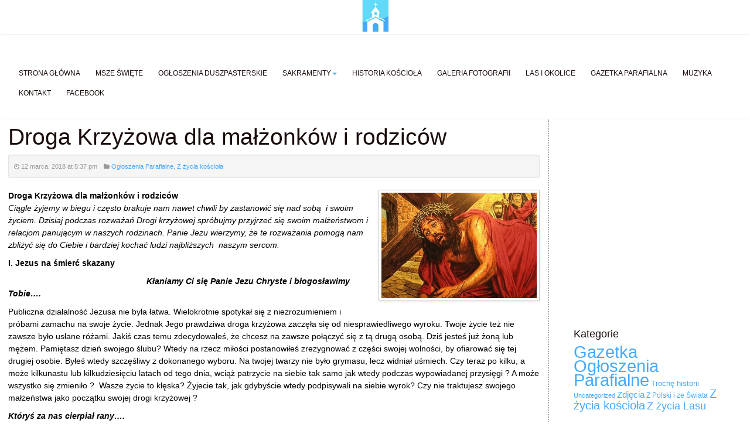

--- FILE ---
content_type: text/html; charset=UTF-8
request_url: https://parafialas.pl/2018/03/12/droga-krzyzowa-malzonkow-rodzicow/
body_size: 22699
content:
<!DOCTYPE html>
<html itemscope itemtype="http://schema.org/WebPage" lang="pl-PL">
<head>
	<meta http-equiv="Content-Type" content="text/html; charset=UTF-8" />
	<link rel="shortcut icon" type="image/x-icon" href="https://parafialas.pl/wp-content/uploads/2016/12/logosmall.png" />	<title>Parafia Matki Bożej Ostrobramskiej Kości&oacute;ł &raquo; Droga Krzyżowa dla małżonków i rodziców</title>

	<!--[if lte IE 8]>
	<script src="https://parafialas.pl/wp-content/themes/schema-corporate/assets/js/html5shiv.js" type="text/javascript"></script>
	<![endif]-->

	<link rel="pingback" href="https://parafialas.pl/xmlrpc.php" />
	<meta name="viewport" content="width=device-width, initial-scale=1.0, user-scalable=no" />
	<meta name='robots' content='max-image-preview:large' />
<link rel='dns-prefetch' href='//netdna.bootstrapcdn.com' />
<link rel='dns-prefetch' href='//fonts.googleapis.com' />
<link rel="alternate" type="application/rss+xml" title="Parafia Matki Bożej Ostrobramskiej Kości&oacute;ł &raquo; Kanał z wpisami" href="https://parafialas.pl/feed/" />
<link rel="alternate" type="application/rss+xml" title="Parafia Matki Bożej Ostrobramskiej Kości&oacute;ł &raquo; Kanał z komentarzami" href="https://parafialas.pl/comments/feed/" />
<link rel="alternate" type="application/rss+xml" title="Parafia Matki Bożej Ostrobramskiej Kości&oacute;ł &raquo; Droga Krzyżowa dla małżonków i rodziców Kanał z komentarzami" href="https://parafialas.pl/2018/03/12/droga-krzyzowa-malzonkow-rodzicow/feed/" />
<link rel="alternate" title="oEmbed (JSON)" type="application/json+oembed" href="https://parafialas.pl/wp-json/oembed/1.0/embed?url=https%3A%2F%2Fparafialas.pl%2F2018%2F03%2F12%2Fdroga-krzyzowa-malzonkow-rodzicow%2F" />
<link rel="alternate" title="oEmbed (XML)" type="text/xml+oembed" href="https://parafialas.pl/wp-json/oembed/1.0/embed?url=https%3A%2F%2Fparafialas.pl%2F2018%2F03%2F12%2Fdroga-krzyzowa-malzonkow-rodzicow%2F&#038;format=xml" />
		<!-- This site uses the Google Analytics by ExactMetrics plugin v8.11.1 - Using Analytics tracking - https://www.exactmetrics.com/ -->
							<script src="//www.googletagmanager.com/gtag/js?id=G-Z36T140RZD"  data-cfasync="false" data-wpfc-render="false" type="text/javascript" async></script>
			<script data-cfasync="false" data-wpfc-render="false" type="text/javascript">
				var em_version = '8.11.1';
				var em_track_user = true;
				var em_no_track_reason = '';
								var ExactMetricsDefaultLocations = {"page_location":"https:\/\/parafialas.pl\/2018\/03\/12\/droga-krzyzowa-malzonkow-rodzicow\/"};
								if ( typeof ExactMetricsPrivacyGuardFilter === 'function' ) {
					var ExactMetricsLocations = (typeof ExactMetricsExcludeQuery === 'object') ? ExactMetricsPrivacyGuardFilter( ExactMetricsExcludeQuery ) : ExactMetricsPrivacyGuardFilter( ExactMetricsDefaultLocations );
				} else {
					var ExactMetricsLocations = (typeof ExactMetricsExcludeQuery === 'object') ? ExactMetricsExcludeQuery : ExactMetricsDefaultLocations;
				}

								var disableStrs = [
										'ga-disable-G-Z36T140RZD',
									];

				/* Function to detect opted out users */
				function __gtagTrackerIsOptedOut() {
					for (var index = 0; index < disableStrs.length; index++) {
						if (document.cookie.indexOf(disableStrs[index] + '=true') > -1) {
							return true;
						}
					}

					return false;
				}

				/* Disable tracking if the opt-out cookie exists. */
				if (__gtagTrackerIsOptedOut()) {
					for (var index = 0; index < disableStrs.length; index++) {
						window[disableStrs[index]] = true;
					}
				}

				/* Opt-out function */
				function __gtagTrackerOptout() {
					for (var index = 0; index < disableStrs.length; index++) {
						document.cookie = disableStrs[index] + '=true; expires=Thu, 31 Dec 2099 23:59:59 UTC; path=/';
						window[disableStrs[index]] = true;
					}
				}

				if ('undefined' === typeof gaOptout) {
					function gaOptout() {
						__gtagTrackerOptout();
					}
				}
								window.dataLayer = window.dataLayer || [];

				window.ExactMetricsDualTracker = {
					helpers: {},
					trackers: {},
				};
				if (em_track_user) {
					function __gtagDataLayer() {
						dataLayer.push(arguments);
					}

					function __gtagTracker(type, name, parameters) {
						if (!parameters) {
							parameters = {};
						}

						if (parameters.send_to) {
							__gtagDataLayer.apply(null, arguments);
							return;
						}

						if (type === 'event') {
														parameters.send_to = exactmetrics_frontend.v4_id;
							var hookName = name;
							if (typeof parameters['event_category'] !== 'undefined') {
								hookName = parameters['event_category'] + ':' + name;
							}

							if (typeof ExactMetricsDualTracker.trackers[hookName] !== 'undefined') {
								ExactMetricsDualTracker.trackers[hookName](parameters);
							} else {
								__gtagDataLayer('event', name, parameters);
							}
							
						} else {
							__gtagDataLayer.apply(null, arguments);
						}
					}

					__gtagTracker('js', new Date());
					__gtagTracker('set', {
						'developer_id.dNDMyYj': true,
											});
					if ( ExactMetricsLocations.page_location ) {
						__gtagTracker('set', ExactMetricsLocations);
					}
										__gtagTracker('config', 'G-Z36T140RZD', {"forceSSL":"true","link_attribution":"true"} );
										window.gtag = __gtagTracker;										(function () {
						/* https://developers.google.com/analytics/devguides/collection/analyticsjs/ */
						/* ga and __gaTracker compatibility shim. */
						var noopfn = function () {
							return null;
						};
						var newtracker = function () {
							return new Tracker();
						};
						var Tracker = function () {
							return null;
						};
						var p = Tracker.prototype;
						p.get = noopfn;
						p.set = noopfn;
						p.send = function () {
							var args = Array.prototype.slice.call(arguments);
							args.unshift('send');
							__gaTracker.apply(null, args);
						};
						var __gaTracker = function () {
							var len = arguments.length;
							if (len === 0) {
								return;
							}
							var f = arguments[len - 1];
							if (typeof f !== 'object' || f === null || typeof f.hitCallback !== 'function') {
								if ('send' === arguments[0]) {
									var hitConverted, hitObject = false, action;
									if ('event' === arguments[1]) {
										if ('undefined' !== typeof arguments[3]) {
											hitObject = {
												'eventAction': arguments[3],
												'eventCategory': arguments[2],
												'eventLabel': arguments[4],
												'value': arguments[5] ? arguments[5] : 1,
											}
										}
									}
									if ('pageview' === arguments[1]) {
										if ('undefined' !== typeof arguments[2]) {
											hitObject = {
												'eventAction': 'page_view',
												'page_path': arguments[2],
											}
										}
									}
									if (typeof arguments[2] === 'object') {
										hitObject = arguments[2];
									}
									if (typeof arguments[5] === 'object') {
										Object.assign(hitObject, arguments[5]);
									}
									if ('undefined' !== typeof arguments[1].hitType) {
										hitObject = arguments[1];
										if ('pageview' === hitObject.hitType) {
											hitObject.eventAction = 'page_view';
										}
									}
									if (hitObject) {
										action = 'timing' === arguments[1].hitType ? 'timing_complete' : hitObject.eventAction;
										hitConverted = mapArgs(hitObject);
										__gtagTracker('event', action, hitConverted);
									}
								}
								return;
							}

							function mapArgs(args) {
								var arg, hit = {};
								var gaMap = {
									'eventCategory': 'event_category',
									'eventAction': 'event_action',
									'eventLabel': 'event_label',
									'eventValue': 'event_value',
									'nonInteraction': 'non_interaction',
									'timingCategory': 'event_category',
									'timingVar': 'name',
									'timingValue': 'value',
									'timingLabel': 'event_label',
									'page': 'page_path',
									'location': 'page_location',
									'title': 'page_title',
									'referrer' : 'page_referrer',
								};
								for (arg in args) {
																		if (!(!args.hasOwnProperty(arg) || !gaMap.hasOwnProperty(arg))) {
										hit[gaMap[arg]] = args[arg];
									} else {
										hit[arg] = args[arg];
									}
								}
								return hit;
							}

							try {
								f.hitCallback();
							} catch (ex) {
							}
						};
						__gaTracker.create = newtracker;
						__gaTracker.getByName = newtracker;
						__gaTracker.getAll = function () {
							return [];
						};
						__gaTracker.remove = noopfn;
						__gaTracker.loaded = true;
						window['__gaTracker'] = __gaTracker;
					})();
									} else {
										console.log("");
					(function () {
						function __gtagTracker() {
							return null;
						}

						window['__gtagTracker'] = __gtagTracker;
						window['gtag'] = __gtagTracker;
					})();
									}
			</script>
							<!-- / Google Analytics by ExactMetrics -->
		<style id='wp-img-auto-sizes-contain-inline-css' type='text/css'>
img:is([sizes=auto i],[sizes^="auto," i]){contain-intrinsic-size:3000px 1500px}
/*# sourceURL=wp-img-auto-sizes-contain-inline-css */
</style>
<style id='wp-emoji-styles-inline-css' type='text/css'>

	img.wp-smiley, img.emoji {
		display: inline !important;
		border: none !important;
		box-shadow: none !important;
		height: 1em !important;
		width: 1em !important;
		margin: 0 0.07em !important;
		vertical-align: -0.1em !important;
		background: none !important;
		padding: 0 !important;
	}
/*# sourceURL=wp-emoji-styles-inline-css */
</style>
<style id='wp-block-library-inline-css' type='text/css'>
:root{
  --wp-block-synced-color:#7a00df;
  --wp-block-synced-color--rgb:122, 0, 223;
  --wp-bound-block-color:var(--wp-block-synced-color);
  --wp-editor-canvas-background:#ddd;
  --wp-admin-theme-color:#007cba;
  --wp-admin-theme-color--rgb:0, 124, 186;
  --wp-admin-theme-color-darker-10:#006ba1;
  --wp-admin-theme-color-darker-10--rgb:0, 107, 160.5;
  --wp-admin-theme-color-darker-20:#005a87;
  --wp-admin-theme-color-darker-20--rgb:0, 90, 135;
  --wp-admin-border-width-focus:2px;
}
@media (min-resolution:192dpi){
  :root{
    --wp-admin-border-width-focus:1.5px;
  }
}
.wp-element-button{
  cursor:pointer;
}

:root .has-very-light-gray-background-color{
  background-color:#eee;
}
:root .has-very-dark-gray-background-color{
  background-color:#313131;
}
:root .has-very-light-gray-color{
  color:#eee;
}
:root .has-very-dark-gray-color{
  color:#313131;
}
:root .has-vivid-green-cyan-to-vivid-cyan-blue-gradient-background{
  background:linear-gradient(135deg, #00d084, #0693e3);
}
:root .has-purple-crush-gradient-background{
  background:linear-gradient(135deg, #34e2e4, #4721fb 50%, #ab1dfe);
}
:root .has-hazy-dawn-gradient-background{
  background:linear-gradient(135deg, #faaca8, #dad0ec);
}
:root .has-subdued-olive-gradient-background{
  background:linear-gradient(135deg, #fafae1, #67a671);
}
:root .has-atomic-cream-gradient-background{
  background:linear-gradient(135deg, #fdd79a, #004a59);
}
:root .has-nightshade-gradient-background{
  background:linear-gradient(135deg, #330968, #31cdcf);
}
:root .has-midnight-gradient-background{
  background:linear-gradient(135deg, #020381, #2874fc);
}
:root{
  --wp--preset--font-size--normal:16px;
  --wp--preset--font-size--huge:42px;
}

.has-regular-font-size{
  font-size:1em;
}

.has-larger-font-size{
  font-size:2.625em;
}

.has-normal-font-size{
  font-size:var(--wp--preset--font-size--normal);
}

.has-huge-font-size{
  font-size:var(--wp--preset--font-size--huge);
}

.has-text-align-center{
  text-align:center;
}

.has-text-align-left{
  text-align:left;
}

.has-text-align-right{
  text-align:right;
}

.has-fit-text{
  white-space:nowrap !important;
}

#end-resizable-editor-section{
  display:none;
}

.aligncenter{
  clear:both;
}

.items-justified-left{
  justify-content:flex-start;
}

.items-justified-center{
  justify-content:center;
}

.items-justified-right{
  justify-content:flex-end;
}

.items-justified-space-between{
  justify-content:space-between;
}

.screen-reader-text{
  border:0;
  clip-path:inset(50%);
  height:1px;
  margin:-1px;
  overflow:hidden;
  padding:0;
  position:absolute;
  width:1px;
  word-wrap:normal !important;
}

.screen-reader-text:focus{
  background-color:#ddd;
  clip-path:none;
  color:#444;
  display:block;
  font-size:1em;
  height:auto;
  left:5px;
  line-height:normal;
  padding:15px 23px 14px;
  text-decoration:none;
  top:5px;
  width:auto;
  z-index:100000;
}
html :where(.has-border-color){
  border-style:solid;
}

html :where([style*=border-top-color]){
  border-top-style:solid;
}

html :where([style*=border-right-color]){
  border-right-style:solid;
}

html :where([style*=border-bottom-color]){
  border-bottom-style:solid;
}

html :where([style*=border-left-color]){
  border-left-style:solid;
}

html :where([style*=border-width]){
  border-style:solid;
}

html :where([style*=border-top-width]){
  border-top-style:solid;
}

html :where([style*=border-right-width]){
  border-right-style:solid;
}

html :where([style*=border-bottom-width]){
  border-bottom-style:solid;
}

html :where([style*=border-left-width]){
  border-left-style:solid;
}
html :where(img[class*=wp-image-]){
  height:auto;
  max-width:100%;
}
:where(figure){
  margin:0 0 1em;
}

html :where(.is-position-sticky){
  --wp-admin--admin-bar--position-offset:var(--wp-admin--admin-bar--height, 0px);
}

@media screen and (max-width:600px){
  html :where(.is-position-sticky){
    --wp-admin--admin-bar--position-offset:0px;
  }
}

/*# sourceURL=wp-block-library-inline-css */
</style><style id='global-styles-inline-css' type='text/css'>
:root{--wp--preset--aspect-ratio--square: 1;--wp--preset--aspect-ratio--4-3: 4/3;--wp--preset--aspect-ratio--3-4: 3/4;--wp--preset--aspect-ratio--3-2: 3/2;--wp--preset--aspect-ratio--2-3: 2/3;--wp--preset--aspect-ratio--16-9: 16/9;--wp--preset--aspect-ratio--9-16: 9/16;--wp--preset--color--black: #000000;--wp--preset--color--cyan-bluish-gray: #abb8c3;--wp--preset--color--white: #ffffff;--wp--preset--color--pale-pink: #f78da7;--wp--preset--color--vivid-red: #cf2e2e;--wp--preset--color--luminous-vivid-orange: #ff6900;--wp--preset--color--luminous-vivid-amber: #fcb900;--wp--preset--color--light-green-cyan: #7bdcb5;--wp--preset--color--vivid-green-cyan: #00d084;--wp--preset--color--pale-cyan-blue: #8ed1fc;--wp--preset--color--vivid-cyan-blue: #0693e3;--wp--preset--color--vivid-purple: #9b51e0;--wp--preset--gradient--vivid-cyan-blue-to-vivid-purple: linear-gradient(135deg,rgb(6,147,227) 0%,rgb(155,81,224) 100%);--wp--preset--gradient--light-green-cyan-to-vivid-green-cyan: linear-gradient(135deg,rgb(122,220,180) 0%,rgb(0,208,130) 100%);--wp--preset--gradient--luminous-vivid-amber-to-luminous-vivid-orange: linear-gradient(135deg,rgb(252,185,0) 0%,rgb(255,105,0) 100%);--wp--preset--gradient--luminous-vivid-orange-to-vivid-red: linear-gradient(135deg,rgb(255,105,0) 0%,rgb(207,46,46) 100%);--wp--preset--gradient--very-light-gray-to-cyan-bluish-gray: linear-gradient(135deg,rgb(238,238,238) 0%,rgb(169,184,195) 100%);--wp--preset--gradient--cool-to-warm-spectrum: linear-gradient(135deg,rgb(74,234,220) 0%,rgb(151,120,209) 20%,rgb(207,42,186) 40%,rgb(238,44,130) 60%,rgb(251,105,98) 80%,rgb(254,248,76) 100%);--wp--preset--gradient--blush-light-purple: linear-gradient(135deg,rgb(255,206,236) 0%,rgb(152,150,240) 100%);--wp--preset--gradient--blush-bordeaux: linear-gradient(135deg,rgb(254,205,165) 0%,rgb(254,45,45) 50%,rgb(107,0,62) 100%);--wp--preset--gradient--luminous-dusk: linear-gradient(135deg,rgb(255,203,112) 0%,rgb(199,81,192) 50%,rgb(65,88,208) 100%);--wp--preset--gradient--pale-ocean: linear-gradient(135deg,rgb(255,245,203) 0%,rgb(182,227,212) 50%,rgb(51,167,181) 100%);--wp--preset--gradient--electric-grass: linear-gradient(135deg,rgb(202,248,128) 0%,rgb(113,206,126) 100%);--wp--preset--gradient--midnight: linear-gradient(135deg,rgb(2,3,129) 0%,rgb(40,116,252) 100%);--wp--preset--font-size--small: 13px;--wp--preset--font-size--medium: 20px;--wp--preset--font-size--large: 36px;--wp--preset--font-size--x-large: 42px;--wp--preset--spacing--20: 0.44rem;--wp--preset--spacing--30: 0.67rem;--wp--preset--spacing--40: 1rem;--wp--preset--spacing--50: 1.5rem;--wp--preset--spacing--60: 2.25rem;--wp--preset--spacing--70: 3.38rem;--wp--preset--spacing--80: 5.06rem;--wp--preset--shadow--natural: 6px 6px 9px rgba(0, 0, 0, 0.2);--wp--preset--shadow--deep: 12px 12px 50px rgba(0, 0, 0, 0.4);--wp--preset--shadow--sharp: 6px 6px 0px rgba(0, 0, 0, 0.2);--wp--preset--shadow--outlined: 6px 6px 0px -3px rgb(255, 255, 255), 6px 6px rgb(0, 0, 0);--wp--preset--shadow--crisp: 6px 6px 0px rgb(0, 0, 0);}:where(.is-layout-flex){gap: 0.5em;}:where(.is-layout-grid){gap: 0.5em;}body .is-layout-flex{display: flex;}.is-layout-flex{flex-wrap: wrap;align-items: center;}.is-layout-flex > :is(*, div){margin: 0;}body .is-layout-grid{display: grid;}.is-layout-grid > :is(*, div){margin: 0;}:where(.wp-block-columns.is-layout-flex){gap: 2em;}:where(.wp-block-columns.is-layout-grid){gap: 2em;}:where(.wp-block-post-template.is-layout-flex){gap: 1.25em;}:where(.wp-block-post-template.is-layout-grid){gap: 1.25em;}.has-black-color{color: var(--wp--preset--color--black) !important;}.has-cyan-bluish-gray-color{color: var(--wp--preset--color--cyan-bluish-gray) !important;}.has-white-color{color: var(--wp--preset--color--white) !important;}.has-pale-pink-color{color: var(--wp--preset--color--pale-pink) !important;}.has-vivid-red-color{color: var(--wp--preset--color--vivid-red) !important;}.has-luminous-vivid-orange-color{color: var(--wp--preset--color--luminous-vivid-orange) !important;}.has-luminous-vivid-amber-color{color: var(--wp--preset--color--luminous-vivid-amber) !important;}.has-light-green-cyan-color{color: var(--wp--preset--color--light-green-cyan) !important;}.has-vivid-green-cyan-color{color: var(--wp--preset--color--vivid-green-cyan) !important;}.has-pale-cyan-blue-color{color: var(--wp--preset--color--pale-cyan-blue) !important;}.has-vivid-cyan-blue-color{color: var(--wp--preset--color--vivid-cyan-blue) !important;}.has-vivid-purple-color{color: var(--wp--preset--color--vivid-purple) !important;}.has-black-background-color{background-color: var(--wp--preset--color--black) !important;}.has-cyan-bluish-gray-background-color{background-color: var(--wp--preset--color--cyan-bluish-gray) !important;}.has-white-background-color{background-color: var(--wp--preset--color--white) !important;}.has-pale-pink-background-color{background-color: var(--wp--preset--color--pale-pink) !important;}.has-vivid-red-background-color{background-color: var(--wp--preset--color--vivid-red) !important;}.has-luminous-vivid-orange-background-color{background-color: var(--wp--preset--color--luminous-vivid-orange) !important;}.has-luminous-vivid-amber-background-color{background-color: var(--wp--preset--color--luminous-vivid-amber) !important;}.has-light-green-cyan-background-color{background-color: var(--wp--preset--color--light-green-cyan) !important;}.has-vivid-green-cyan-background-color{background-color: var(--wp--preset--color--vivid-green-cyan) !important;}.has-pale-cyan-blue-background-color{background-color: var(--wp--preset--color--pale-cyan-blue) !important;}.has-vivid-cyan-blue-background-color{background-color: var(--wp--preset--color--vivid-cyan-blue) !important;}.has-vivid-purple-background-color{background-color: var(--wp--preset--color--vivid-purple) !important;}.has-black-border-color{border-color: var(--wp--preset--color--black) !important;}.has-cyan-bluish-gray-border-color{border-color: var(--wp--preset--color--cyan-bluish-gray) !important;}.has-white-border-color{border-color: var(--wp--preset--color--white) !important;}.has-pale-pink-border-color{border-color: var(--wp--preset--color--pale-pink) !important;}.has-vivid-red-border-color{border-color: var(--wp--preset--color--vivid-red) !important;}.has-luminous-vivid-orange-border-color{border-color: var(--wp--preset--color--luminous-vivid-orange) !important;}.has-luminous-vivid-amber-border-color{border-color: var(--wp--preset--color--luminous-vivid-amber) !important;}.has-light-green-cyan-border-color{border-color: var(--wp--preset--color--light-green-cyan) !important;}.has-vivid-green-cyan-border-color{border-color: var(--wp--preset--color--vivid-green-cyan) !important;}.has-pale-cyan-blue-border-color{border-color: var(--wp--preset--color--pale-cyan-blue) !important;}.has-vivid-cyan-blue-border-color{border-color: var(--wp--preset--color--vivid-cyan-blue) !important;}.has-vivid-purple-border-color{border-color: var(--wp--preset--color--vivid-purple) !important;}.has-vivid-cyan-blue-to-vivid-purple-gradient-background{background: var(--wp--preset--gradient--vivid-cyan-blue-to-vivid-purple) !important;}.has-light-green-cyan-to-vivid-green-cyan-gradient-background{background: var(--wp--preset--gradient--light-green-cyan-to-vivid-green-cyan) !important;}.has-luminous-vivid-amber-to-luminous-vivid-orange-gradient-background{background: var(--wp--preset--gradient--luminous-vivid-amber-to-luminous-vivid-orange) !important;}.has-luminous-vivid-orange-to-vivid-red-gradient-background{background: var(--wp--preset--gradient--luminous-vivid-orange-to-vivid-red) !important;}.has-very-light-gray-to-cyan-bluish-gray-gradient-background{background: var(--wp--preset--gradient--very-light-gray-to-cyan-bluish-gray) !important;}.has-cool-to-warm-spectrum-gradient-background{background: var(--wp--preset--gradient--cool-to-warm-spectrum) !important;}.has-blush-light-purple-gradient-background{background: var(--wp--preset--gradient--blush-light-purple) !important;}.has-blush-bordeaux-gradient-background{background: var(--wp--preset--gradient--blush-bordeaux) !important;}.has-luminous-dusk-gradient-background{background: var(--wp--preset--gradient--luminous-dusk) !important;}.has-pale-ocean-gradient-background{background: var(--wp--preset--gradient--pale-ocean) !important;}.has-electric-grass-gradient-background{background: var(--wp--preset--gradient--electric-grass) !important;}.has-midnight-gradient-background{background: var(--wp--preset--gradient--midnight) !important;}.has-small-font-size{font-size: var(--wp--preset--font-size--small) !important;}.has-medium-font-size{font-size: var(--wp--preset--font-size--medium) !important;}.has-large-font-size{font-size: var(--wp--preset--font-size--large) !important;}.has-x-large-font-size{font-size: var(--wp--preset--font-size--x-large) !important;}
/*# sourceURL=global-styles-inline-css */
</style>
<style id='core-block-supports-inline-css' type='text/css'>
/**
 * Core styles: block-supports
 */

/*# sourceURL=core-block-supports-inline-css */
</style>

<style id='classic-theme-styles-inline-css' type='text/css'>
/**
 * These rules are needed for backwards compatibility.
 * They should match the button element rules in the base theme.json file.
 */
.wp-block-button__link {
	color: #ffffff;
	background-color: #32373c;
	border-radius: 9999px; /* 100% causes an oval, but any explicit but really high value retains the pill shape. */

	/* This needs a low specificity so it won't override the rules from the button element if defined in theme.json. */
	box-shadow: none;
	text-decoration: none;

	/* The extra 2px are added to size solids the same as the outline versions.*/
	padding: calc(0.667em + 2px) calc(1.333em + 2px);

	font-size: 1.125em;
}

.wp-block-file__button {
	background: #32373c;
	color: #ffffff;
	text-decoration: none;
}

/*# sourceURL=/wp-includes/css/classic-themes.css */
</style>
<link rel='stylesheet' id='wpb-frontend-css-css' href='https://parafialas.pl/wp-content/css/1_style.css' type='text/css' media='all' />
<link rel='stylesheet' id='wpb-frontend-responsive-css-css' href='//netdna.bootstrapcdn.com/twitter-bootstrap/2.3.1/css/bootstrap-responsive.min.css' type='text/css' media='all' />
<link rel='stylesheet' id='wpb-frontend-font-awesome-css' href='https://parafialas.pl/wp-content/themes/schema-corporate/assets/css/font-awesome.min.css' type='text/css' media='all' />
<link rel='stylesheet' id='wpb-google-fonts-css' href='https://fonts.googleapis.com/css?family=:,,,,,|Open+Sans:italic,600,regular|' type='text/css' media='all' />
<script type="text/javascript" src="https://parafialas.pl/wp-content/plugins/google-analytics-dashboard-for-wp/assets/js/frontend-gtag.js?ver=1769014790" id="exactmetrics-frontend-script-js" async="async" data-wp-strategy="async"></script>
<script data-cfasync="false" data-wpfc-render="false" type="text/javascript" id='exactmetrics-frontend-script-js-extra'>/* <![CDATA[ */
var exactmetrics_frontend = {"js_events_tracking":"true","download_extensions":"doc,pdf,ppt,zip,xls,docx,pptx,xlsx","inbound_paths":"[{\"path\":\"\\\/go\\\/\",\"label\":\"affiliate\"},{\"path\":\"\\\/recommend\\\/\",\"label\":\"affiliate\"}]","home_url":"https:\/\/parafialas.pl","hash_tracking":"false","v4_id":"G-Z36T140RZD"};/* ]]> */
</script>
<script type="text/javascript" src="https://parafialas.pl/wp-includes/js/jquery/jquery.js?ver=3.7.1" id="jquery-core-js"></script>
<script type="text/javascript" src="https://parafialas.pl/wp-includes/js/jquery/jquery-migrate.js?ver=3.4.1" id="jquery-migrate-js"></script>
<link rel="https://api.w.org/" href="https://parafialas.pl/wp-json/" /><link rel="alternate" title="JSON" type="application/json" href="https://parafialas.pl/wp-json/wp/v2/posts/1590" /><link rel="EditURI" type="application/rsd+xml" title="RSD" href="https://parafialas.pl/xmlrpc.php?rsd" />

<link rel="canonical" href="https://parafialas.pl/2018/03/12/droga-krzyzowa-malzonkow-rodzicow/" />
<link rel='shortlink' href='https://parafialas.pl/?p=1590' />
<style type='text/css'>
		iframe{
			max-width: 100%;
		}
	</style><style type="text/css"></style><meta name="thumbnail" content="https://parafialas.pl/wp-content/uploads/2018/03/Stacja-Trzecia-150x150.jpg" /><meta itemprop="primaryImageOfPage" content="https://parafialas.pl/wp-content/uploads/2018/03/Stacja-Trzecia-150x150.jpg" /><meta name="generator" content="Powered by Slider Revolution 6.7.18 - responsive, Mobile-Friendly Slider Plugin for WordPress with comfortable drag and drop interface." />
<script>function setREVStartSize(e){
			//window.requestAnimationFrame(function() {
				window.RSIW = window.RSIW===undefined ? window.innerWidth : window.RSIW;
				window.RSIH = window.RSIH===undefined ? window.innerHeight : window.RSIH;
				try {
					var pw = document.getElementById(e.c).parentNode.offsetWidth,
						newh;
					pw = pw===0 || isNaN(pw) || (e.l=="fullwidth" || e.layout=="fullwidth") ? window.RSIW : pw;
					e.tabw = e.tabw===undefined ? 0 : parseInt(e.tabw);
					e.thumbw = e.thumbw===undefined ? 0 : parseInt(e.thumbw);
					e.tabh = e.tabh===undefined ? 0 : parseInt(e.tabh);
					e.thumbh = e.thumbh===undefined ? 0 : parseInt(e.thumbh);
					e.tabhide = e.tabhide===undefined ? 0 : parseInt(e.tabhide);
					e.thumbhide = e.thumbhide===undefined ? 0 : parseInt(e.thumbhide);
					e.mh = e.mh===undefined || e.mh=="" || e.mh==="auto" ? 0 : parseInt(e.mh,0);
					if(e.layout==="fullscreen" || e.l==="fullscreen")
						newh = Math.max(e.mh,window.RSIH);
					else{
						e.gw = Array.isArray(e.gw) ? e.gw : [e.gw];
						for (var i in e.rl) if (e.gw[i]===undefined || e.gw[i]===0) e.gw[i] = e.gw[i-1];
						e.gh = e.el===undefined || e.el==="" || (Array.isArray(e.el) && e.el.length==0)? e.gh : e.el;
						e.gh = Array.isArray(e.gh) ? e.gh : [e.gh];
						for (var i in e.rl) if (e.gh[i]===undefined || e.gh[i]===0) e.gh[i] = e.gh[i-1];
											
						var nl = new Array(e.rl.length),
							ix = 0,
							sl;
						e.tabw = e.tabhide>=pw ? 0 : e.tabw;
						e.thumbw = e.thumbhide>=pw ? 0 : e.thumbw;
						e.tabh = e.tabhide>=pw ? 0 : e.tabh;
						e.thumbh = e.thumbhide>=pw ? 0 : e.thumbh;
						for (var i in e.rl) nl[i] = e.rl[i]<window.RSIW ? 0 : e.rl[i];
						sl = nl[0];
						for (var i in nl) if (sl>nl[i] && nl[i]>0) { sl = nl[i]; ix=i;}
						var m = pw>(e.gw[ix]+e.tabw+e.thumbw) ? 1 : (pw-(e.tabw+e.thumbw)) / (e.gw[ix]);
						newh =  (e.gh[ix] * m) + (e.tabh + e.thumbh);
					}
					var el = document.getElementById(e.c);
					if (el!==null && el) el.style.height = newh+"px";
					el = document.getElementById(e.c+"_wrapper");
					if (el!==null && el) {
						el.style.height = newh+"px";
						el.style.display = "block";
					}
				} catch(e){
					console.log("Failure at Presize of Slider:" + e)
				}
			//});
		  };</script>
<style type="text/css"></style>
	<!--[if IE 9]>
	<link rel="stylesheet" href="https://parafialas.pl/wp-content/themes/schema-corporate/assets/css/ie9.css" type="text/css" />
	<![endif]-->
	<!--[if lte IE 8]>
	<link rel="stylesheet" href="https://parafialas.pl/wp-content/themes/schema-corporate/assets/css/ie8.css" type="text/css" />
	<script src="https://parafialas.pl/wp-content/themes/schema-corporate/assets/js/css3-mediaqueries.js" type="text/javascript"></script>
	<![endif]-->
	<!--[if IE 7]>
	<link rel="stylesheet" href="https://parafialas.pl/wp-content/themes/schema-corporate/assets/css/ie7.css" type="text/css" />
	<![endif]-->

<link rel='stylesheet' id='rs-plugin-settings-css' href='//parafialas.pl/wp-content/plugins/revslider/sr6/assets/css/rs6.css?ver=6.7.18' type='text/css' media='all' />
<style id='rs-plugin-settings-inline-css' type='text/css'>
#rs-demo-id {}
/*# sourceURL=rs-plugin-settings-inline-css */
</style>
</head>

<body data-rsssl=1 class="wp-singular post-template-default single single-post postid-1590 single-format-standard wp-theme-schema-corporate with-sidebar-right right-sidebar-layout" >

	<header itemscope itemtype="http://schema.org/WPHeader" class="header">

		<div class="container-fluid">
			<div class="row-fluid">
				<a href="https://parafialas.pl">

					<div class="span6">
						
						<div class="hgroup title">

							<div itemprop="headline" class="title"></div>
							
						</div>
					</div>
				</a>

				<div class="span6">
									</div>

			</div>
			<!-- // .row -->
		</div>
		<!-- // .container -->

	</header>

<div class="nav-and-breadcrumb"><div class="container-fluid"><div id="menuaffix" data-spy="affix" data-offset-top="200">
		<nav itemscope itemtype="http://schema.org/SiteNavigationElement" class="nav visible-desktop">
			<ul id="menu-header-menu" class="nav nav-pills"><li class=" menu-item menu-item-type-post_type menu-item-object-page menu-item-home dropdown"><a class=" menu-item menu-item-type-post_type menu-item-object-page menu-item-home" href="https://parafialas.pl/">Strona Główna</a></li><li class=" menu-item menu-item-type-post_type menu-item-object-page dropdown"><a class=" menu-item menu-item-type-post_type menu-item-object-page" href="https://parafialas.pl/msze/">Msze Święte</a></li><li class=" menu-item menu-item-type-post_type menu-item-object-page dropdown"><a class=" menu-item menu-item-type-post_type menu-item-object-page" href="https://parafialas.pl/ogloszenia/">Ogłoszenia Duszpasterskie</a></li><li class=" menu-item menu-item-type-post_type menu-item-object-page menu-item-has-children dropdown"><a class=" menu-item menu-item-type-post_type menu-item-object-page menu-item-has-children dropdown-toggle" href="https://parafialas.pl/sakramenty/">Sakramenty<b class="caret"></b></a><ul class="dropdown-menu"><li class=" menu-item menu-item-type-post_type menu-item-object-page dropdown"><a class=" menu-item menu-item-type-post_type menu-item-object-page" href="https://parafialas.pl/sakramenty/chrzest/">Chrzest Święty</a></li><li class=" menu-item menu-item-type-post_type menu-item-object-page dropdown"><a class=" menu-item menu-item-type-post_type menu-item-object-page" href="https://parafialas.pl/sakramenty/komunia/">Pierwsza Komunia Święta</a></li><li class=" menu-item menu-item-type-post_type menu-item-object-page dropdown"><a class=" menu-item menu-item-type-post_type menu-item-object-page" href="https://parafialas.pl/sakramenty/bierzmowanie/">Bierzmowanie</a></li><li class=" menu-item menu-item-type-post_type menu-item-object-page dropdown"><a class=" menu-item menu-item-type-post_type menu-item-object-page" href="https://parafialas.pl/sakramenty/spowiedz/">Spowiedź</a></li><li class=" menu-item menu-item-type-post_type menu-item-object-page dropdown"><a class=" menu-item menu-item-type-post_type menu-item-object-page" href="https://parafialas.pl/sakramenty/namaszczenie/">Namaszczenie Chorych</a></li><li class=" menu-item menu-item-type-post_type menu-item-object-page dropdown"><a class=" menu-item menu-item-type-post_type menu-item-object-page" href="https://parafialas.pl/sakramenty/malzenstwo/">Sakrament Małżeństwa</a></li></ul></li><li class=" menu-item menu-item-type-post_type menu-item-object-page dropdown"><a class=" menu-item menu-item-type-post_type menu-item-object-page" href="https://parafialas.pl/historia/">Historia Kościoła</a></li><li class=" menu-item menu-item-type-post_type menu-item-object-page dropdown"><a class=" menu-item menu-item-type-post_type menu-item-object-page" href="https://parafialas.pl/galeria/">Galeria Fotografii</a></li><li class=" menu-item menu-item-type-post_type menu-item-object-page dropdown"><a class=" menu-item menu-item-type-post_type menu-item-object-page" href="https://parafialas.pl/las/">Las i okolice</a></li><li class=" menu-item menu-item-type-post_type menu-item-object-page dropdown"><a class=" menu-item menu-item-type-post_type menu-item-object-page" href="https://parafialas.pl/gazetka/">Gazetka Parafialna</a></li><li class=" menu-item menu-item-type-post_type menu-item-object-page dropdown"><a class=" menu-item menu-item-type-post_type menu-item-object-page" href="https://parafialas.pl/muzyka/">Muzyka</a></li><li class=" menu-item menu-item-type-post_type menu-item-object-page dropdown"><a class=" menu-item menu-item-type-post_type menu-item-object-page" href="https://parafialas.pl/kontakt/">Kontakt</a></li><li class=" menu-item menu-item-type-custom menu-item-object-custom dropdown"><a class=" menu-item menu-item-type-custom menu-item-object-custom" href="https://www.facebook.com/Parafia-Matki-Bo%C5%BCej-Ostrobramskiej-w-Lasie-107030730950178/">Facebook</a></li></ul></nav>

		
		<aside class="navigation-alternative clearfix hidden-desktop">
			<div class="menu-header-menu-container"><div class="header-menu-menu"><select class="header-menu-menu" onchange="if (this.value) window.location.href=this.value"><option>Navigation</option><option value="https://parafialas.pl/">Strona Główna</option><option value="https://parafialas.pl/msze/">Msze Święte</option><option value="https://parafialas.pl/ogloszenia/">Ogłoszenia Duszpasterskie</option><option value="https://parafialas.pl/sakramenty/">Sakramenty</option><option value="https://parafialas.pl/sakramenty/chrzest/">- Chrzest Święty</option><option value="https://parafialas.pl/sakramenty/komunia/">- Pierwsza Komunia Święta</option><option value="https://parafialas.pl/sakramenty/bierzmowanie/">- Bierzmowanie</option><option value="https://parafialas.pl/sakramenty/spowiedz/">- Spowiedź</option><option value="https://parafialas.pl/sakramenty/namaszczenie/">- Namaszczenie Chorych</option><option value="https://parafialas.pl/sakramenty/malzenstwo/">- Sakrament Małżeństwa</option><option value="https://parafialas.pl/historia/">Historia Kościoła</option><option value="https://parafialas.pl/galeria/">Galeria Fotografii</option><option value="https://parafialas.pl/las/">Las i okolice</option><option value="https://parafialas.pl/gazetka/">Gazetka Parafialna</option><option value="https://parafialas.pl/muzyka/">Muzyka</option><option value="https://parafialas.pl/kontakt/">Kontakt</option><option value="https://www.facebook.com/Parafia-Matki-Bo%C5%BCej-Ostrobramskiej-w-Lasie-107030730950178/">Facebook</option></select></div></div>		</aside>

		</div>
	</div><!--/container--></div><!--/nav-and-breadcrumb--><div class="sidebar-layout sidebar-layout-2-columns container-fluid  has-right-sidebar"><div class="row-fluid">
<article itemscope itemtype="http://schema.org/Article" class="post-1590 post type-post status-publish format-standard has-post-thumbnail category-ogloszenia-parafialne category-z-zycia-kosciola span9 main wpb-post odd span9">

	
	<header>
		
		<h1 itemprop="headline" class="headline">
			<a href="https://parafialas.pl/2018/03/12/droga-krzyzowa-malzonkow-rodzicow/">Droga Krzyżowa dla małżonków i rodziców</a></h1>

	<aside class="meta"><span class="datetime"  ><i class="icon icon-time"></i> <time  datetime="2018-03-12T17:37:36+00:00">12 marca, 2018 at 5:37 pm</time></span><span class="categories" ><i class="icon icon-folder-close"></i> <a href="https://parafialas.pl/category/ogloszenia-parafialne/" >Ogłoszenia Parafialne</a>, <a href="https://parafialas.pl/category/z-zycia-kosciola/" >Z życia kościoła</a></span></aside>
	</header>

	<div class="content" itemprop="articleBody">
		
			<div class="post-thumbnail">
				<a title="Droga Krzyżowa dla małżonków i rodziców" href="https://parafialas.pl/wp-content/uploads/2018/03/Stacja-Trzecia.jpg"><img width="265" height="180" src="https://parafialas.pl/wp-content/uploads/2018/03/Stacja-Trzecia-265x180.jpg" class="post-thumbnail-image wpb_blog_thumb wp-post-image" alt="" decoding="async" /></a>
			</div>

		<meta itemprop="thumbnailUrl" content="https://parafialas.pl/wp-content/uploads/2018/03/Stacja-Trzecia-150x150.jpg" /><meta itemprop="image" content="https://parafialas.pl/wp-content/uploads/2018/03/Stacja-Trzecia-150x150.jpg" /><meta itemprop="dateModified" content="2018-03-12T17:38:57+00:00" /><meta itemprop="datePublished" content="2018-03-12T17:37:36+00:00" /><meta itemprop="inLanguage" content="pl-PL" /><meta itemprop="interactionCount" content="UserComments:0" /><p><strong>Droga Krzyżowa dla małżonków i rodziców</strong><br />
<em>Ciągle żyjemy w biegu i często brakuje nam nawet chwili by zastanowić się nad sobą  i swoim życiem. Dzisiaj podczas rozważań Drogi krzyżowej spróbujmy przyjrzeć się swoim małżeństwom i relacjom panującym w naszych rodzinach. Panie Jezu wierzymy, że te rozważania pomogą nam zbliżyć się do Ciebie i bardziej kochać ludzi najbliższych  naszym sercom.</em></p>
<p><strong>I. Jezus na śmierć skazany</strong></p>
<p><strong>                                                           </strong><strong><em>Kłaniamy Ci się Panie Jezu Chryste i błogosławimy Tobie&#8230;. </em></strong></p>
<p>Publiczna działalność Jezusa nie była łatwa. Wielokrotnie spotykał się z niezrozumieniem i próbami zamachu na swoje życie. Jednak Jego prawdziwa droga krzyżowa zaczęła się od niesprawiedliwego wyroku. Twoje życie też nie zawsze było usłane różami. Jakiś czas temu zdecydowałeś, że chcesz na zawsze połączyć się z tą drugą osobą. Dziś jesteś już żoną lub mężem. Pamiętasz dzień swojego ślubu? Wtedy na rzecz miłości postanowiłeś zrezygnować z części swojej wolności, by ofiarować się tej drugiej osobie. Byłeś wtedy szczęśliwy z dokonanego wyboru. Na twojej twarzy nie było grymasu, lecz widniał uśmiech. Czy teraz po kilku, a może kilkunastu lub kilkudziesięciu latach od tego dnia, wciąż patrzycie na siebie tak samo jak wtedy podczas wypowiadanej przysięgi ? A może wszystko się zmieniło ?  Wasze życie to klęska? Żyjecie tak, jak gdybyście wtedy podpisywali na siebie wyrok? Czy nie traktujesz swojego małżeństwa jako początku swojej drogi krzyżowej ?</p>
<p><strong><em>Któryś za nas cierpiał rany&#8230;.</em></strong><br />
<strong>II. Jezus bierze krzyż na swoje ramiona</strong></p>
<p><em>                                                          </em><strong><em>Kłaniamy Ci się Panie Jezu Chryste i błogosławimy Tobie&#8230;.</em></strong></p>
<p>Jezus bierze na swoje ramiona ciężki krzyż w imię miłości i odpowiedzialności za los każdego człowieka. Ty wypowiadając słowa przysięgi małżeńskiej wziąłeś odpowiedzialność za żonę, męża i dzieci, które miały się pojawić. To był twój wybór. A czy dzisiaj nie masz może pretensji, że Bóg obarczył cię ciężarem macierzyństwa lub ojcostwa?  Czy nie narzekasz , mówiąc jak to inni mają dobrze ! Ile czasu dla siebie, na swoje zachcianki i zainteresowania. Czy każdego dnia przyjmujesz ciężar odpowiedzialności za życie swojej rodziny? Miłość to odpowiedzialność. Nie można ich rozdzielić. Czasem może być ciężko, ale kochać to znaczy poświęcać swoje życie dla drugiego człowieka. Poświęcać swój czas mężowi, żonie, waszym dzieciom, rodzicom. Ten ciężar miłości będzie lżejszy, jeśli o pomoc w jego udźwignięciu poprosisz samego Jezusa.</p>
<p><strong><em>Któryś za nas cierpiał rany&#8230;.</em></strong></p>
<p><strong>III. Jezus po raz pierwszy upada pod krzyżem</strong><br />
Jezus upada na oczach swojej matki i uczniów. Wiele razy w ich obecności czynił cuda, odpuszczał grzechy i przekonywał o tym, że jest Synem Bożym. A teraz On &#8211; Wszechmocny Bóg upada i nie wstydzi się tego. Każdy z nas jest człowiekiem słabym. Każdy z nas w swoim życiu  upada wielokrotnie. Tylko, że my wstydzimy się naszych upadków, potknięć , nie przyznajemy się do nich. Jak często nie masz odwagi powiedzieć do swojego męża &#8211; pomyliłam się? Źle postąpiłam , wybacz ? Jak często unosisz się honorem i nie powiesz swojej żonie &#8211; miałaś rację? Przepraszam Cię ? Jak często w obecności twoich dzieci nie chcesz przyznać się do popełnionych błędów? Ile razy , nie masz odwagi powiedzieć swoim starszym już rodzicom Przepraszam , że tyle razy nie posłuchałam waszych rad? Tymczasem <strong>wielkość człowieka</strong> nie polega na tym, że nigdy nie upada, ale na tym, że ma odwagę się podnieść.<br />
<strong>IV. Jezus spotyka Matkę swoją</strong><br />
Spotkanie z Maryją było spotkaniem bez słów. Ich wzajemna więź była tak głęboka, że żadne słowa nie były potrzebne. Wystarczyła wymiana spojrzeń. Jednak aby ludzie mogli porozumieć się bez słów muszą się bardzo dobrze znać. A żeby się poznać trzeba ze sobą być,  rozmawiać. Często w naszych rodzinach rozmawiamy tylko o sprawach codziennych – zakupach, rachunkach, rzeczach które trzeba załatwić. Brakuje  rozmów o nas , o tym tym, co ta druga osoba czuje, co myśli, co ją trapi, jak jej pomóc. Zastanów się czy patrząc na twarz swojego współmałżonka potrafisz odczytać to, co kryje się w jego sercu? Czy potrafisz rozpoznać, kiedy twoje dzieci mają problemy, choć mówią, że wszystko jest w porządku?</p>
<p>Uczmy się od Maryi i Jezusa budowania właściwych relacji rodzinnych.</p>
<p><strong>V. Szymon z Cyreny pomaga nieść krzyż Jezusowi</strong></p>
<p>Często słychać narzekanie ludzi, że całe ich życie to dom i praca. Praca i dom, i tak w kółko. Może chciałbyś po pracy odpocząć, a tu żona mówi, że trzeba jeszcze odkurzyć, wynieść śmieci, albo zrobić zakupy. Może chciałabyś mieć wieczorem trochę czasu dla siebie, a tu jeszcze z dziećmi trzeba lekcje odrobić, zawieść na dodatkowe zajęcia. Czy czujesz się czasem w swojej rodzinie przymuszony do wykonywania codziennych obowiązków, tak jak Cyrenejczyk, który został zmuszony do dźwigania krzyża Jezusa? A przecież miłość to także służba, musisz o tym pamiętać. O ileż łatwiej będzie ci wykonywać twoje codzienne rodzinne obowiązki jeśli będziesz pamiętać, że „cokolwiek czyniąc jednemu z tych najmniejszych czynisz to także Jezusowi”.<br />
<strong>VI. Weronika ociera twarz Jezusowi</strong><br />
Gest Weroniki to taki drobiazg na drodze krzyżowej Jezusa. Ale nasze życie składa się właśnie z milionów drobnych i z pozoru nic nie znaczących gestów, słów i zachowań. W żadnej z Ewangelii nie ma ani słowa o Weronice. A jednak jej gest musiał być bardzo znaczący skoro przechowała go Tradycja. W małżeństwie, w rodzinie też ważne są te drobne gesty. Nie wystarczy, że małżonkowie mówią sobie o swojej miłości tylko z okazji rocznic albo jubileuszy. Żona powinna przypominać mężowi, że jest dla niej ważny. Mąż powinien powtarzać żonie, że ciągle jest dla niego atrakcyjna, najpiękniejsza. Tak bardzo potrzebne jest, żeby codziennie rozmawiać ze swoimi dziećmi. Tak ważne jest żeby się do siebie uśmiechać. Te drobiazgi są wytchnieniem pośród trudu codziennego życia.</p>
<p><strong>VII. Jezus po raz drugi upada pod krzyżem</strong></p>
<p>Żaden upadek człowieka nie jest tylko jego sprawą. Nie ma prywatnych grzechów. Gdy ja upadam to w pewnym sensie pociągam za sobą swoich najbliższych. Gdy człowiek grzeszy to oddala się od Boga, a w konsekwencji w jego życie wkrada się smutek i trudniej mu panować nad negatywnymi emocjami. Jego sposób zachowania bardzo szybko przenosi się na relacje małżeńskie i rodzinne. Mąż nie ma ochoty rozmawiać z żoną. Żona nie ma cierpliwości do męża. Schodzą sobie z drogi, lub mijają w milczeniu.  Dzieci, które widzą smutnych rodziców też zaczynają się smucić. Szukają przyjaciół w mediach , lub daleko poza domem .  Dlatego właśnie w imię odpowiedzialności za swoją rodzinę musisz ciągle na nowo powstawać z kolejnych upadków. Tak jak Jezus.</p>
<p><strong>VIII. Jezus pociesza płaczące niewiasty</strong></p>
<p>To jest stacja przy której Jezus zachęca nas do spojrzenia na siebie, a nie na wszystkich innych wokoło. Może i dzisiaj słuchając tych rozważań pomyślałeś, że ciebie to nie dotyczy. Jest wiele rodzin z problemami, ale w twojej rodzinie nie jest jeszcze tak tak źle. Właśnie nie . Poszukaj. Może  teraz nadszedł ten moment, żeby dostrzec co możesz jeszcze zrobić, co poprawić w swojej relacji do najbliższych ci ludzi. Nigdy nie jest tak, żeby nie mogło być lepiej. Teraz nie płacz nad rodzinami patologicznymi, nie użalaj się nad dziećmi alkoholików, gdyż może teraz, w tym czasie zaczyna się jakaś patologia w Twojej rodzinie , lęgnie się jakieś zło , o którym jeszcze nie masz pojęcia . Zastanów się co możesz zrobić, żeby w twoim domu było więcej miłości i żeby ta miłość promieniowała na wszystkich członków twojej rodziny.</p>
<p><strong>IX. Jezus po raz trzeci upada pod krzyżem</strong></p>
<p>Małżeństwo jest takim sakramentem, który wiąże ludzi na całe życie. Mąż i żona powinni przeżywać wspólnie nie tylko te dobre chwile, ale także i te złe. Upadek człowieka w grzech jest bardzo często wielką  próbą małżeńskiej miłości. Są takie grzechy, które bardziej bolą . Są to zdrada, kłamstwo, brak zaufania, chorobliwa zazdrość , trudno nam wtedy wybaczyć współmałżonkowi. Pamiętajmy jednak, pomimo wielkiego cierpienia jakie przeżywamy,  nie możemy się wtedy odwrócić od współmałżonka. Skoro jesteśmy jednym ciałem i jedną duszą to znaczy, że te dwie osoby są za siebie nawzajem odpowiedzialne. Czasem człowiek nie potrafi o własnych siłach powstać z grzechu. Wtedy właśnie potrzeba wielkiej  miłości tej drugiej osoby. Ona powinna być wtedy mocą i siłą dźwigającą z upadku. Jezus dlatego się podniósł, bo miał w sobie tę Miłość.</p>
<p><strong>X. Jezus z szat obnażony</strong></p>
<p>Nie wystarczyło, że Jezus został skatowany. Poza cierpieniem fizycznym zgotowano mu także psychiczne. Jego elementem miało być upokorzenie Jezusa przez odarcie Go z szat. My także doskonale wiemy, że ból psychiczny jest trudniejszy do zniesienia niż ten fizyczny. Jakże często  wykorzystujemy to przeciwko osobom nam najbliższym. Małżonkowie doskonale znają swoje upadki i w chwilach nieporozumień tak łatwo wracają do tego, co wydawało się już zapomniane. Na  nowo wskrzeszają stare problemy i nieporozumienia i wypominają je sobie wzajemnie. Jak to boli ?  Żona wypomina mężowi jego pomyłki, a mąż obnaża żonę z jej słabości. I nie tłumacz się, że to pod wpływem emocji i zdenerwowania, bo rana zadana drugiemu człowiekowi pozostaje.</p>
<p><strong>XI. Jezus do krzyża przybity</strong><br />
Nawet nie zdajemy sobie sprawy ileż razy codziennie przybijamy do krzyża Jezusa obecnego w drugim człowieku. Każde kłamstwo, obmowa, złośliwość, kłótnia jest przybiciem Chrystusa do krzyża. Nie mamy czasu dla współmałżonka i dziecka, nie interesujemy się życiem swojej rodziny, odnosimy się do siebie bez należnego szacunku, nie okazujemy sobie wzajemnej życzliwości, nie potrafimy sobie wybaczyć, uchylamy się od prac domowych, niszczymy swoje zdrowie przez nałogi, dajemy zły przykład naszym dzieciom, zaniedbujemy modlitwę, szukamy swoich własnych korzyści. Jest nam tak wygodnie ?  Albo musimy tak od czasu do czasu zaznaczyć swoją przewagę i wyższość w relacjach rodzinnych ? A może chodzi o coś zupełnie innego ? Dlaczego , tak często wbijamy gwoździe w serce drugiego człowieka, którego przecież kochamy. Szukaj odpowiedzi !</p>
<p><strong>XII. Jezus umiera na krzyżu</strong></p>
<p>Krzyż dla chrześcijan jest znakiem miłości. Bo na nim z miłości do człowieka umarł ten, który jest Miłością. Tyle krzyży spotykamy na co dzień. Stoją przy drogach, wiszą w szkołach i w naszych domach. Ale czy spojrzenie na krzyż wywołuje w tobie jakąkolwiek reakcję? Czy krzyż, który wisi u ciebie w domu pomaga ci w budowaniu relacji małżeńskich i rodzinnych? Nawet w najlepszym małżeństwie zdarzają się spory i nieporozumienia. Ciężko jest wtedy pierwszemu wyciągnąć rękę do zgody. Jezus przed śmiercią przebaczył wszystkim, mimo że nikt go o to nie prosił. A czy ty patrząc na krzyż, potrafisz zdobyć się na gest przebaczenia? Niechaj krzyż w naszych domach stanie się symbolem przebaczania. Patrząc na niego nie możemy żywić do kogoś nienawiści, zwłaszcza do najbliższych, z którymi mieszkamy i których kochamy.</p>
<p><strong>XIII. Jezus z krzyża zdjęty</strong></p>
<p>Matka tuli do siebie martwe ciało swego syna. Mimo że bardzo cierpi i nie rozumie tego co się wydarzyło, to nie złorzeczy na Boga i nie wpada w rozpacz. Słychać czasem, że rodzice muszą pochować swoje dziecko. Często wtedy obrażają się na Boga, bo przecież gdyby był Miłością, to nie dopuszczałby do takich sytuacji. A przecież to nie tak. Żadnego człowieka nawet męża, żony czy dziecka nie możemy kochać bardziej niż Boga. Żaden człowiek nie może stać się naszym całym światem, bo jeśli tak będzie, to po jego śmierci pogrążymy się w rozpaczy. To trudna prawda, ale sam Jezus uczył nas, że pierwszym przykazaniem jest miłość do Boga, a dopiero potem do bliźniego. Stojąc przy tej stacji uczmy się od Maryi tej właściwej hierarchii miłości. Najpierw Bóg, potem dziecko, mąż , żona, rodzic</p>
<p><strong>XIV. Jezus do grobu złożony</strong></p>
<p>Ziemskie życie Jezusa zakończyło się. Wiemy, że po trzech dniach zmartwychwstał. Jak zapowiedział Jezus my też zmartwychwstaniemy. I będzie to zmartwychwstanie do życia, albo zmartwychwstanie do potępienia. Sakrament małżeństwa jest drogą, na której dwoje ludzi ma wspierać się wzajemnie w dążeniu do świętości. Ktoś kiedyś powiedział, że albo i mąż i żona trafią do nieba, albo żadne z nich tam nie trafi. W małżeństwie mąż i żona powinni uświęcać nie tylko siebie, ale także współmałżonka. Jeśli zaufacie Jezusowi to On swoją miłością wypełni wasze braki i słabości, a kiedyś, gdy spotkacie się w tym lepszym świecie to nie będzie już nieporozumień, problemów i różnicy zdań, lecz tylko czysta, wzajemna, bezinteresowna miłość.</p>
<p><strong>ZAKOŃCZENIE</strong></p>
<p>Skończyliśmy rozważanie małżeńskich i rodzicielskich relacji w oparciu o Twoją Chryste drogę krzyżową. W czasie tego nabożeństwa wiele razy była mowa o miłości. Prosimy Cię Jezu, wspomagaj nasze małżeństwa i nasze rodziny, aby kwitła w nich miłość która cierpliwa jest i łaskawa, która nie zazdrości i nie szuka poklasku, która nie unosi się pychą ani gniewem, która nie szuka swego i złego nie pamięta. Prosimy Cię o miłość, która nie cieszy się z niesprawiedliwości ,wszystko znosi  i wszystkiemu wierzy, we wszystkim pokłada nadzieje i wszystko przetrzyma. Dążmy do niej , mając świadomość , że gdy jej zabraknie będziemy niczym. Niech więc miłość w naszych małżeństwach i rodzinach nigdy nie ustanie.</p>
<p>&nbsp;</p>
<meta itemprop="wordCount" content="2476" />	</div>

	<footer >
				<section>
				</section>
			
		<section>
					</section>
		<section></section>
	</footer>

	
</article>


<aside id="sidebar-right" class="sidebar span3 hidden-phone" itemscope itemtype="http://schema.org/WPSideBar"><section id="sidebar-right-widget-text-5" class="widget sidebar-right-widget widget_text"><div class="widget-content">			<div class="textwidget"></div>
		</div></section><section id="sidebar-right-widget-wpb_facebook-2" class="widget sidebar-right-widget widget_wpb_facebook"><div class="widget-content"><iframe src="//www.facebook.com/plugins/likebox.php?href=https%3A%2F%2Fwww.facebook.com%2FParafia-Matki-Bo%25C5%25BCej-Ostrobramskiej-w-Lasie-107030730950178%2F&amp;width=250&amp;height=300&amp;colorscheme=light&amp;show_faces=true&amp;border_color&amp;stream=true&amp;header=false&amp;appId=154788227937834" class="facebookiframe" style="height:300px; border: none; width: 250px;"></iframe></div></section><section id="sidebar-right-widget-tag_cloud-2" class="widget sidebar-right-widget widget_tag_cloud"><div class="widget-content"><h2 class="widgettitle">Kategorie</h2>
<div class="tagcloud"><a href="https://parafialas.pl/category/gazetka/" class="tag-cloud-link tag-link-11 tag-link-position-1" style="font-size: 21.936363636364pt;" aria-label="Gazetka (462 items)">Gazetka</a>
<a href="https://parafialas.pl/category/ogloszenia-parafialne/" class="tag-cloud-link tag-link-10 tag-link-position-2" style="font-size: 22pt;" aria-label="Ogłoszenia Parafialne (483 items)">Ogłoszenia Parafialne</a>
<a href="https://parafialas.pl/category/troche-historii/" class="tag-cloud-link tag-link-7 tag-link-position-3" style="font-size: 9.4pt;" aria-label="Trochę historii (4 items)">Trochę historii</a>
<a href="https://parafialas.pl/category/uncategorized/" class="tag-cloud-link tag-link-1 tag-link-position-4" style="font-size: 8pt;" aria-label="Uncategorized (2 items)">Uncategorized</a>
<a href="https://parafialas.pl/category/zdjecia/" class="tag-cloud-link tag-link-9 tag-link-position-5" style="font-size: 10.990909090909pt;" aria-label="Zdjęcia (8 items)">Zdjęcia</a>
<a href="https://parafialas.pl/category/z-polski-i-ze-swiata/" class="tag-cloud-link tag-link-12 tag-link-position-6" style="font-size: 8.7636363636364pt;" aria-label="Z Polski i ze Świata (3 items)">Z Polski i ze Świata</a>
<a href="https://parafialas.pl/category/z-zycia-kosciola/" class="tag-cloud-link tag-link-6 tag-link-position-7" style="font-size: 15.318181818182pt;" aria-label="Z życia kościoła (42 items)">Z życia kościoła</a>
<a href="https://parafialas.pl/category/z-zycia-lasu/" class="tag-cloud-link tag-link-8 tag-link-position-8" style="font-size: 13.218181818182pt;" aria-label="Z życia Lasu (19 items)">Z życia Lasu</a></div>
</div></section><section id="sidebar-right-widget-calendar-3" class="widget sidebar-right-widget widget_calendar"><div class="widget-content"><div id="calendar_wrap" class="calendar_wrap"><table id="wp-calendar" class="wp-calendar-table">
	<caption>Marzec 2018</caption>
	<thead>
	<tr>
		<th scope="col" aria-label="poniedziałek">P</th>
		<th scope="col" aria-label="wtorek">W</th>
		<th scope="col" aria-label="środa">Ś</th>
		<th scope="col" aria-label="czwartek">C</th>
		<th scope="col" aria-label="piątek">P</th>
		<th scope="col" aria-label="sobota">S</th>
		<th scope="col" aria-label="niedziela">N</th>
	</tr>
	</thead>
	<tbody>
	<tr>
		<td colspan="3" class="pad">&nbsp;</td><td>1</td><td>2</td><td>3</td><td>4</td>
	</tr>
	<tr>
		<td><a href="https://parafialas.pl/2018/03/05/" aria-label="Wpisy opublikowane dnia 5 March 2018">5</a></td><td>6</td><td>7</td><td>8</td><td>9</td><td>10</td><td>11</td>
	</tr>
	<tr>
		<td><a href="https://parafialas.pl/2018/03/12/" aria-label="Wpisy opublikowane dnia 12 March 2018">12</a></td><td>13</td><td>14</td><td>15</td><td>16</td><td>17</td><td><a href="https://parafialas.pl/2018/03/18/" aria-label="Wpisy opublikowane dnia 18 March 2018">18</a></td>
	</tr>
	<tr>
		<td>19</td><td>20</td><td>21</td><td>22</td><td>23</td><td>24</td><td><a href="https://parafialas.pl/2018/03/25/" aria-label="Wpisy opublikowane dnia 25 March 2018">25</a></td>
	</tr>
	<tr>
		<td>26</td><td>27</td><td>28</td><td>29</td><td>30</td><td>31</td>
		<td class="pad" colspan="1">&nbsp;</td>
	</tr>
	</tbody>
	</table><nav aria-label="Previous and next months" class="wp-calendar-nav">
		<span class="wp-calendar-nav-prev"><a href="https://parafialas.pl/2018/02/">&laquo; Lut</a></span>
		<span class="pad">&nbsp;</span>
		<span class="wp-calendar-nav-next"><a href="https://parafialas.pl/2018/04/">Kwi &raquo;</a></span>
	</nav></div></div></section><section id="sidebar-right-widget-dpe_fp_widget-6" class="widget sidebar-right-widget widget_dpe_fp_widget"><div class="widget-content">	<ul class="dpe-flexible-posts">
			<li id="post-6189" class="post-6189 post type-post status-publish format-standard has-post-thumbnail category-gazetka category-ogloszenia-parafialne span9 main wpb-post">
			<a href="https://parafialas.pl/2026/01/19/ogloszenia-ii-niedziela-zwykla/">
				<img width="150" height="150" src="https://parafialas.pl/wp-content/uploads/2026/01/Jesus-150x150.jpg" class="attachment-thumbnail size-thumbnail wp-post-image" alt="" decoding="async" loading="lazy" srcset="https://parafialas.pl/wp-content/uploads/2026/01/Jesus-150x150.jpg 150w, https://parafialas.pl/wp-content/uploads/2026/01/Jesus-155x155.jpg 155w" sizes="auto, (max-width: 150px) 100vw, 150px" />				<h4 class="title">OGŁOSZENIA II Niedziela Zwykła</h4>
			</a>
		</li>
			<li id="post-6181" class="post-6181 post type-post status-publish format-standard has-post-thumbnail category-gazetka category-ogloszenia-parafialne span9 main wpb-post">
			<a href="https://parafialas.pl/2026/01/12/ogloszenia-chrzest-panski/">
				<img width="150" height="150" src="https://parafialas.pl/wp-content/uploads/2026/01/chrzest-panski-150x150.webp" class="attachment-thumbnail size-thumbnail wp-post-image" alt="" decoding="async" loading="lazy" srcset="https://parafialas.pl/wp-content/uploads/2026/01/chrzest-panski-150x150.webp 150w, https://parafialas.pl/wp-content/uploads/2026/01/chrzest-panski-155x155.webp 155w" sizes="auto, (max-width: 150px) 100vw, 150px" />				<h4 class="title">OGŁOSZENIA &#8211; Chrzest Pański</h4>
			</a>
		</li>
			<li id="post-6175" class="post-6175 post type-post status-publish format-standard has-post-thumbnail category-gazetka category-ogloszenia-parafialne span9 main wpb-post">
			<a href="https://parafialas.pl/2026/01/05/ii-niedziela-po-bozym-narodzeniu/">
				<img width="150" height="150" src="https://parafialas.pl/wp-content/uploads/2026/01/Jezus-3-150x150.webp" class="attachment-thumbnail size-thumbnail wp-post-image" alt="" decoding="async" loading="lazy" srcset="https://parafialas.pl/wp-content/uploads/2026/01/Jezus-3-150x150.webp 150w, https://parafialas.pl/wp-content/uploads/2026/01/Jezus-3-155x155.webp 155w" sizes="auto, (max-width: 150px) 100vw, 150px" />				<h4 class="title">II Niedziela po Bożym Narodzeniu</h4>
			</a>
		</li>
		</ul><!-- .dpe-flexible-posts -->
</div></section></aside></div><!-- ./row --></div><!-- ./ .sidebar-layout -->
	<footer class="footer footer-2">
		<div class="container-fluid">

			<div class=" social-media-icons social-media-icons-bottom "><a title="RSS Feed" href="https://parafialas.pl/feed/" target="_blank"><i class="icon icon-rss"></i></a></div>
			<aside>
				<menu class="copyright"><ul id="menu-header-menu-2" class="footer-menu"><li id="menu-item-300" class="menu-item menu-item-type-post_type menu-item-object-page menu-item-home menu-item-300"><a href="https://parafialas.pl/">Strona Główna</a></li>
<li id="menu-item-317" class="menu-item menu-item-type-post_type menu-item-object-page menu-item-317"><a href="https://parafialas.pl/msze/">Msze Święte</a></li>
<li id="menu-item-318" class="menu-item menu-item-type-post_type menu-item-object-page menu-item-318"><a href="https://parafialas.pl/ogloszenia/">Ogłoszenia Duszpasterskie</a></li>
<li id="menu-item-340" class="menu-item menu-item-type-post_type menu-item-object-page menu-item-340"><a href="https://parafialas.pl/sakramenty/">Sakramenty</a></li>
<li id="menu-item-319" class="menu-item menu-item-type-post_type menu-item-object-page menu-item-319"><a href="https://parafialas.pl/historia/">Historia Kościoła</a></li>
<li id="menu-item-322" class="menu-item menu-item-type-post_type menu-item-object-page menu-item-322"><a href="https://parafialas.pl/galeria/">Galeria Fotografii</a></li>
<li id="menu-item-352" class="menu-item menu-item-type-post_type menu-item-object-page menu-item-352"><a href="https://parafialas.pl/las/">Las i okolice</a></li>
<li id="menu-item-453" class="menu-item menu-item-type-post_type menu-item-object-page menu-item-453"><a href="https://parafialas.pl/gazetka/">Gazetka Parafialna</a></li>
<li id="menu-item-4682" class="menu-item menu-item-type-post_type menu-item-object-page menu-item-4682"><a href="https://parafialas.pl/muzyka/">Muzyka</a></li>
<li id="menu-item-349" class="menu-item menu-item-type-post_type menu-item-object-page menu-item-349"><a href="https://parafialas.pl/kontakt/">Kontakt</a></li>
<li id="menu-item-2805" class="menu-item menu-item-type-custom menu-item-object-custom menu-item-2805"><a href="https://www.facebook.com/Parafia-Matki-Bo%C5%BCej-Ostrobramskiej-w-Lasie-107030730950178/">Facebook</a></li>
</ul></menu>			</aside>
		</div>
		<!-- /.container -->
	</footer>

<a href="#" class="gototop" title="Go to top"><i class="icon icon-circle-arrow-up"></i></a>
		<script>
			window.RS_MODULES = window.RS_MODULES || {};
			window.RS_MODULES.modules = window.RS_MODULES.modules || {};
			window.RS_MODULES.waiting = window.RS_MODULES.waiting || [];
			window.RS_MODULES.defered = true;
			window.RS_MODULES.moduleWaiting = window.RS_MODULES.moduleWaiting || {};
			window.RS_MODULES.type = 'compiled';
		</script>
		<script type="speculationrules">
{"prefetch":[{"source":"document","where":{"and":[{"href_matches":"/*"},{"not":{"href_matches":["/wp-*.php","/wp-admin/*","/wp-content/uploads/*","/wp-content/*","/wp-content/plugins/*","/wp-content/themes/schema-corporate/*","/*\\?(.+)"]}},{"not":{"selector_matches":"a[rel~=\"nofollow\"]"}},{"not":{"selector_matches":".no-prefetch, .no-prefetch a"}}]},"eagerness":"conservative"}]}
</script>
<script type="text/javascript">jQuery(function($) {jQuery('a[href$=".pdf"]').attr('target', '');});</script><script type="text/javascript" src="https://parafialas.pl/wp-includes/js/comment-reply.js?ver=6.9" id="comment-reply-js" async="async" data-wp-strategy="async" fetchpriority="low"></script>
<script type="text/javascript" src="//parafialas.pl/wp-content/plugins/revslider/sr6/assets/js/rbtools.min.js?ver=6.7.18" defer async id="tp-tools-js"></script>
<script type="text/javascript" src="//parafialas.pl/wp-content/plugins/revslider/sr6/assets/js/rs6.min.js?ver=6.7.18" defer async id="revmin-js"></script>
<script type="text/javascript" src="https://parafialas.pl/wp-content/themes/schema-corporate/assets/js/bootstrap.min.js" id="wpb-bootstrap-js-js"></script>
<script type="text/javascript" src="https://parafialas.pl/wp-content/themes/schema-corporate/assets/js/frontend.min.js" id="wpb-frontend-js-js"></script>
<script id="wp-emoji-settings" type="application/json">
{"baseUrl":"https://s.w.org/images/core/emoji/17.0.2/72x72/","ext":".png","svgUrl":"https://s.w.org/images/core/emoji/17.0.2/svg/","svgExt":".svg","source":{"wpemoji":"https://parafialas.pl/wp-includes/js/wp-emoji.js?ver=6.9","twemoji":"https://parafialas.pl/wp-includes/js/twemoji.js?ver=6.9"}}
</script>
<script type="module">
/* <![CDATA[ */
/**
 * @output wp-includes/js/wp-emoji-loader.js
 */

/* eslint-env es6 */

// Note: This is loaded as a script module, so there is no need for an IIFE to prevent pollution of the global scope.

/**
 * Emoji Settings as exported in PHP via _print_emoji_detection_script().
 * @typedef WPEmojiSettings
 * @type {object}
 * @property {?object} source
 * @property {?string} source.concatemoji
 * @property {?string} source.twemoji
 * @property {?string} source.wpemoji
 */

const settings = /** @type {WPEmojiSettings} */ (
	JSON.parse( document.getElementById( 'wp-emoji-settings' ).textContent )
);

// For compatibility with other scripts that read from this global, in particular wp-includes/js/wp-emoji.js (source file: js/_enqueues/wp/emoji.js).
window._wpemojiSettings = settings;

/**
 * Support tests.
 * @typedef SupportTests
 * @type {object}
 * @property {?boolean} flag
 * @property {?boolean} emoji
 */

const sessionStorageKey = 'wpEmojiSettingsSupports';
const tests = [ 'flag', 'emoji' ];

/**
 * Checks whether the browser supports offloading to a Worker.
 *
 * @since 6.3.0
 *
 * @private
 *
 * @returns {boolean}
 */
function supportsWorkerOffloading() {
	return (
		typeof Worker !== 'undefined' &&
		typeof OffscreenCanvas !== 'undefined' &&
		typeof URL !== 'undefined' &&
		URL.createObjectURL &&
		typeof Blob !== 'undefined'
	);
}

/**
 * @typedef SessionSupportTests
 * @type {object}
 * @property {number} timestamp
 * @property {SupportTests} supportTests
 */

/**
 * Get support tests from session.
 *
 * @since 6.3.0
 *
 * @private
 *
 * @returns {?SupportTests} Support tests, or null if not set or older than 1 week.
 */
function getSessionSupportTests() {
	try {
		/** @type {SessionSupportTests} */
		const item = JSON.parse(
			sessionStorage.getItem( sessionStorageKey )
		);
		if (
			typeof item === 'object' &&
			typeof item.timestamp === 'number' &&
			new Date().valueOf() < item.timestamp + 604800 && // Note: Number is a week in seconds.
			typeof item.supportTests === 'object'
		) {
			return item.supportTests;
		}
	} catch ( e ) {}
	return null;
}

/**
 * Persist the supports in session storage.
 *
 * @since 6.3.0
 *
 * @private
 *
 * @param {SupportTests} supportTests Support tests.
 */
function setSessionSupportTests( supportTests ) {
	try {
		/** @type {SessionSupportTests} */
		const item = {
			supportTests: supportTests,
			timestamp: new Date().valueOf()
		};

		sessionStorage.setItem(
			sessionStorageKey,
			JSON.stringify( item )
		);
	} catch ( e ) {}
}

/**
 * Checks if two sets of Emoji characters render the same visually.
 *
 * This is used to determine if the browser is rendering an emoji with multiple data points
 * correctly. set1 is the emoji in the correct form, using a zero-width joiner. set2 is the emoji
 * in the incorrect form, using a zero-width space. If the two sets render the same, then the browser
 * does not support the emoji correctly.
 *
 * This function may be serialized to run in a Worker. Therefore, it cannot refer to variables from the containing
 * scope. Everything must be passed by parameters.
 *
 * @since 4.9.0
 *
 * @private
 *
 * @param {CanvasRenderingContext2D} context 2D Context.
 * @param {string} set1 Set of Emoji to test.
 * @param {string} set2 Set of Emoji to test.
 *
 * @return {boolean} True if the two sets render the same.
 */
function emojiSetsRenderIdentically( context, set1, set2 ) {
	// Cleanup from previous test.
	context.clearRect( 0, 0, context.canvas.width, context.canvas.height );
	context.fillText( set1, 0, 0 );
	const rendered1 = new Uint32Array(
		context.getImageData(
			0,
			0,
			context.canvas.width,
			context.canvas.height
		).data
	);

	// Cleanup from previous test.
	context.clearRect( 0, 0, context.canvas.width, context.canvas.height );
	context.fillText( set2, 0, 0 );
	const rendered2 = new Uint32Array(
		context.getImageData(
			0,
			0,
			context.canvas.width,
			context.canvas.height
		).data
	);

	return rendered1.every( ( rendered2Data, index ) => {
		return rendered2Data === rendered2[ index ];
	} );
}

/**
 * Checks if the center point of a single emoji is empty.
 *
 * This is used to determine if the browser is rendering an emoji with a single data point
 * correctly. The center point of an incorrectly rendered emoji will be empty. A correctly
 * rendered emoji will have a non-zero value at the center point.
 *
 * This function may be serialized to run in a Worker. Therefore, it cannot refer to variables from the containing
 * scope. Everything must be passed by parameters.
 *
 * @since 6.8.2
 *
 * @private
 *
 * @param {CanvasRenderingContext2D} context 2D Context.
 * @param {string} emoji Emoji to test.
 *
 * @return {boolean} True if the center point is empty.
 */
function emojiRendersEmptyCenterPoint( context, emoji ) {
	// Cleanup from previous test.
	context.clearRect( 0, 0, context.canvas.width, context.canvas.height );
	context.fillText( emoji, 0, 0 );

	// Test if the center point (16, 16) is empty (0,0,0,0).
	const centerPoint = context.getImageData(16, 16, 1, 1);
	for ( let i = 0; i < centerPoint.data.length; i++ ) {
		if ( centerPoint.data[ i ] !== 0 ) {
			// Stop checking the moment it's known not to be empty.
			return false;
		}
	}

	return true;
}

/**
 * Determines if the browser properly renders Emoji that Twemoji can supplement.
 *
 * This function may be serialized to run in a Worker. Therefore, it cannot refer to variables from the containing
 * scope. Everything must be passed by parameters.
 *
 * @since 4.2.0
 *
 * @private
 *
 * @param {CanvasRenderingContext2D} context 2D Context.
 * @param {string} type Whether to test for support of "flag" or "emoji".
 * @param {Function} emojiSetsRenderIdentically Reference to emojiSetsRenderIdentically function, needed due to minification.
 * @param {Function} emojiRendersEmptyCenterPoint Reference to emojiRendersEmptyCenterPoint function, needed due to minification.
 *
 * @return {boolean} True if the browser can render emoji, false if it cannot.
 */
function browserSupportsEmoji( context, type, emojiSetsRenderIdentically, emojiRendersEmptyCenterPoint ) {
	let isIdentical;

	switch ( type ) {
		case 'flag':
			/*
			 * Test for Transgender flag compatibility. Added in Unicode 13.
			 *
			 * To test for support, we try to render it, and compare the rendering to how it would look if
			 * the browser doesn't render it correctly (white flag emoji + transgender symbol).
			 */
			isIdentical = emojiSetsRenderIdentically(
				context,
				'\uD83C\uDFF3\uFE0F\u200D\u26A7\uFE0F', // as a zero-width joiner sequence
				'\uD83C\uDFF3\uFE0F\u200B\u26A7\uFE0F' // separated by a zero-width space
			);

			if ( isIdentical ) {
				return false;
			}

			/*
			 * Test for Sark flag compatibility. This is the least supported of the letter locale flags,
			 * so gives us an easy test for full support.
			 *
			 * To test for support, we try to render it, and compare the rendering to how it would look if
			 * the browser doesn't render it correctly ([C] + [Q]).
			 */
			isIdentical = emojiSetsRenderIdentically(
				context,
				'\uD83C\uDDE8\uD83C\uDDF6', // as the sequence of two code points
				'\uD83C\uDDE8\u200B\uD83C\uDDF6' // as the two code points separated by a zero-width space
			);

			if ( isIdentical ) {
				return false;
			}

			/*
			 * Test for English flag compatibility. England is a country in the United Kingdom, it
			 * does not have a two letter locale code but rather a five letter sub-division code.
			 *
			 * To test for support, we try to render it, and compare the rendering to how it would look if
			 * the browser doesn't render it correctly (black flag emoji + [G] + [B] + [E] + [N] + [G]).
			 */
			isIdentical = emojiSetsRenderIdentically(
				context,
				// as the flag sequence
				'\uD83C\uDFF4\uDB40\uDC67\uDB40\uDC62\uDB40\uDC65\uDB40\uDC6E\uDB40\uDC67\uDB40\uDC7F',
				// with each code point separated by a zero-width space
				'\uD83C\uDFF4\u200B\uDB40\uDC67\u200B\uDB40\uDC62\u200B\uDB40\uDC65\u200B\uDB40\uDC6E\u200B\uDB40\uDC67\u200B\uDB40\uDC7F'
			);

			return ! isIdentical;
		case 'emoji':
			/*
			 * Is there a large, hairy, humanoid mythical creature living in the browser?
			 *
			 * To test for Emoji 17.0 support, try to render a new emoji: Hairy Creature.
			 *
			 * The hairy creature emoji is a single code point emoji. Testing for browser
			 * support required testing the center point of the emoji to see if it is empty.
			 *
			 * 0xD83E 0x1FAC8 (\uD83E\u1FAC8) == 🫈 Hairy creature.
			 *
			 * When updating this test, please ensure that the emoji is either a single code point
			 * or switch to using the emojiSetsRenderIdentically function and testing with a zero-width
			 * joiner vs a zero-width space.
			 */
			const notSupported = emojiRendersEmptyCenterPoint( context, '\uD83E\u1FAC8' );
			return ! notSupported;
	}

	return false;
}

/**
 * Checks emoji support tests.
 *
 * This function may be serialized to run in a Worker. Therefore, it cannot refer to variables from the containing
 * scope. Everything must be passed by parameters.
 *
 * @since 6.3.0
 *
 * @private
 *
 * @param {string[]} tests Tests.
 * @param {Function} browserSupportsEmoji Reference to browserSupportsEmoji function, needed due to minification.
 * @param {Function} emojiSetsRenderIdentically Reference to emojiSetsRenderIdentically function, needed due to minification.
 * @param {Function} emojiRendersEmptyCenterPoint Reference to emojiRendersEmptyCenterPoint function, needed due to minification.
 *
 * @return {SupportTests} Support tests.
 */
function testEmojiSupports( tests, browserSupportsEmoji, emojiSetsRenderIdentically, emojiRendersEmptyCenterPoint ) {
	let canvas;
	if (
		typeof WorkerGlobalScope !== 'undefined' &&
		self instanceof WorkerGlobalScope
	) {
		canvas = new OffscreenCanvas( 300, 150 ); // Dimensions are default for HTMLCanvasElement.
	} else {
		canvas = document.createElement( 'canvas' );
	}

	const context = canvas.getContext( '2d', { willReadFrequently: true } );

	/*
	 * Chrome on OS X added native emoji rendering in M41. Unfortunately,
	 * it doesn't work when the font is bolder than 500 weight. So, we
	 * check for bold rendering support to avoid invisible emoji in Chrome.
	 */
	context.textBaseline = 'top';
	context.font = '600 32px Arial';

	const supports = {};
	tests.forEach( ( test ) => {
		supports[ test ] = browserSupportsEmoji( context, test, emojiSetsRenderIdentically, emojiRendersEmptyCenterPoint );
	} );
	return supports;
}

/**
 * Adds a script to the head of the document.
 *
 * @ignore
 *
 * @since 4.2.0
 *
 * @param {string} src The url where the script is located.
 *
 * @return {void}
 */
function addScript( src ) {
	const script = document.createElement( 'script' );
	script.src = src;
	script.defer = true;
	document.head.appendChild( script );
}

settings.supports = {
	everything: true,
	everythingExceptFlag: true
};

// Obtain the emoji support from the browser, asynchronously when possible.
new Promise( ( resolve ) => {
	let supportTests = getSessionSupportTests();
	if ( supportTests ) {
		resolve( supportTests );
		return;
	}

	if ( supportsWorkerOffloading() ) {
		try {
			// Note that the functions are being passed as arguments due to minification.
			const workerScript =
				'postMessage(' +
				testEmojiSupports.toString() +
				'(' +
				[
					JSON.stringify( tests ),
					browserSupportsEmoji.toString(),
					emojiSetsRenderIdentically.toString(),
					emojiRendersEmptyCenterPoint.toString()
				].join( ',' ) +
				'));';
			const blob = new Blob( [ workerScript ], {
				type: 'text/javascript'
			} );
			const worker = new Worker( URL.createObjectURL( blob ), { name: 'wpTestEmojiSupports' } );
			worker.onmessage = ( event ) => {
				supportTests = event.data;
				setSessionSupportTests( supportTests );
				worker.terminate();
				resolve( supportTests );
			};
			return;
		} catch ( e ) {}
	}

	supportTests = testEmojiSupports( tests, browserSupportsEmoji, emojiSetsRenderIdentically, emojiRendersEmptyCenterPoint );
	setSessionSupportTests( supportTests );
	resolve( supportTests );
} )
	// Once the browser emoji support has been obtained from the session, finalize the settings.
	.then( ( supportTests ) => {
		/*
		 * Tests the browser support for flag emojis and other emojis, and adjusts the
		 * support settings accordingly.
		 */
		for ( const test in supportTests ) {
			settings.supports[ test ] = supportTests[ test ];

			settings.supports.everything =
				settings.supports.everything && settings.supports[ test ];

			if ( 'flag' !== test ) {
				settings.supports.everythingExceptFlag =
					settings.supports.everythingExceptFlag &&
					settings.supports[ test ];
			}
		}

		settings.supports.everythingExceptFlag =
			settings.supports.everythingExceptFlag &&
			! settings.supports.flag;

		// When the browser can not render everything we need to load a polyfill.
		if ( ! settings.supports.everything ) {
			const src = settings.source || {};

			if ( src.concatemoji ) {
				addScript( src.concatemoji );
			} else if ( src.wpemoji && src.twemoji ) {
				addScript( src.twemoji );
				addScript( src.wpemoji );
			}
		}
	} );
//# sourceURL=https://parafialas.pl/wp-includes/js/wp-emoji-loader.js
/* ]]> */
</script>
		<script type="text/javascript">
			/* <![CDATA[ */
						jQuery(document).ready(function () {
				if (jQuery.isFunction(jQuery.fn.prettyPhoto)) {
					jQuery('a[href$=jpg], a[href$=JPG], a[href$=jpeg], a[href$=JPEG], a[href$=png], a[href$=gif], a[href$=bmp]:has(img), a[rel^="prettyPhoto"], a[rel^="lightbox"]').prettyPhoto({
						'animation_speed': 'normal',
						'opacity'        : 0.8,
						'show_title'     : true,
						'allow_resize'   : true,
						'hideflash'      : true,
						'theme'          : 'pp_default',
						'social_tools'   : ''
					});
					jQuery('div.gallery a').attr('rel', 'prettyPhoto[wp-gal]');
				}
			});
						/* ]]> */
		</script>
	


<script defer src="https://static.cloudflareinsights.com/beacon.min.js/vcd15cbe7772f49c399c6a5babf22c1241717689176015" integrity="sha512-ZpsOmlRQV6y907TI0dKBHq9Md29nnaEIPlkf84rnaERnq6zvWvPUqr2ft8M1aS28oN72PdrCzSjY4U6VaAw1EQ==" data-cf-beacon='{"version":"2024.11.0","token":"4bc9b590b98d48559e3378c9d69f380d","r":1,"server_timing":{"name":{"cfCacheStatus":true,"cfEdge":true,"cfExtPri":true,"cfL4":true,"cfOrigin":true,"cfSpeedBrain":true},"location_startswith":null}}' crossorigin="anonymous"></script>
</body>
</html>